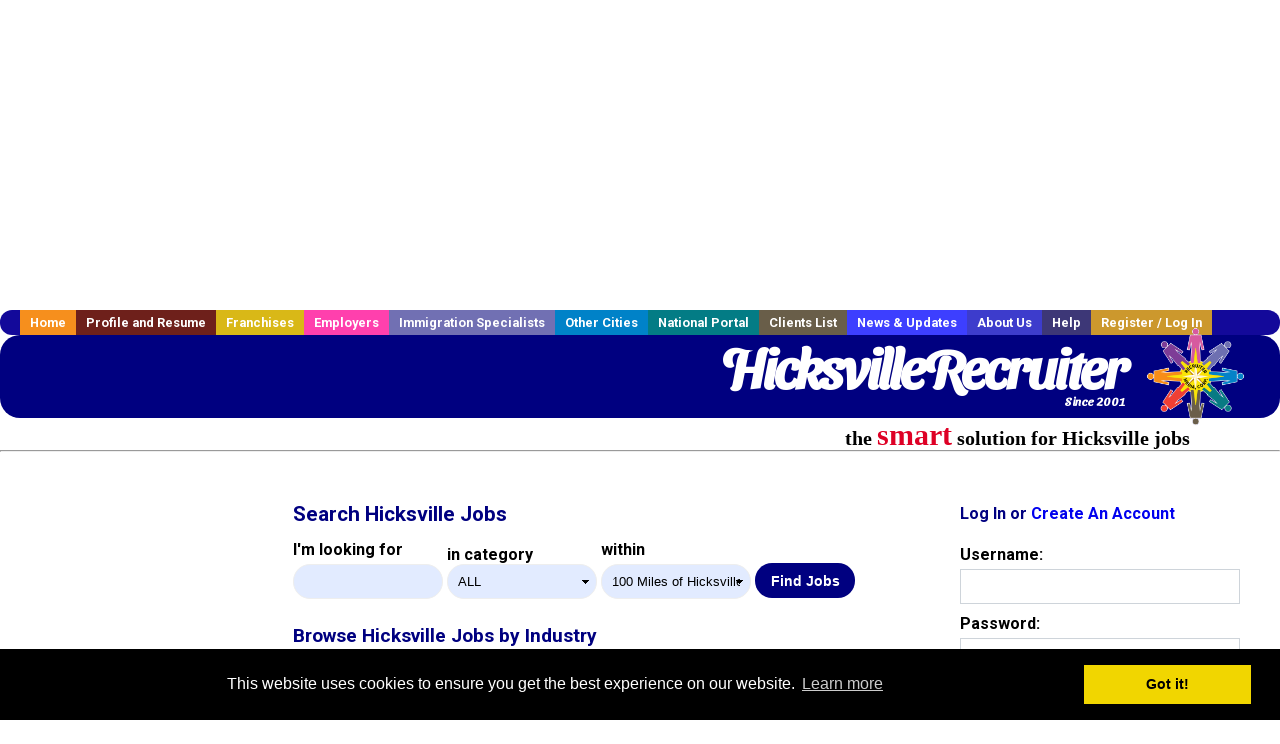

--- FILE ---
content_type: text/html; charset=utf-8
request_url: https://accounts.google.com/o/oauth2/postmessageRelay?parent=https%3A%2F%2Fwww.hicksvillerecruiter.com&jsh=m%3B%2F_%2Fscs%2Fabc-static%2F_%2Fjs%2Fk%3Dgapi.lb.en.2kN9-TZiXrM.O%2Fd%3D1%2Frs%3DAHpOoo_B4hu0FeWRuWHfxnZ3V0WubwN7Qw%2Fm%3D__features__
body_size: 163
content:
<!DOCTYPE html><html><head><title></title><meta http-equiv="content-type" content="text/html; charset=utf-8"><meta http-equiv="X-UA-Compatible" content="IE=edge"><meta name="viewport" content="width=device-width, initial-scale=1, minimum-scale=1, maximum-scale=1, user-scalable=0"><script src='https://ssl.gstatic.com/accounts/o/2580342461-postmessagerelay.js' nonce="A43DZ70cM6-IDSVS4bqD-g"></script></head><body><script type="text/javascript" src="https://apis.google.com/js/rpc:shindig_random.js?onload=init" nonce="A43DZ70cM6-IDSVS4bqD-g"></script></body></html>

--- FILE ---
content_type: text/html; charset=utf-8
request_url: https://www.google.com/recaptcha/api2/aframe
body_size: -84
content:
<!DOCTYPE HTML><html><head><meta http-equiv="content-type" content="text/html; charset=UTF-8"></head><body><script nonce="zh8IIa6FB5vUQM_ytOVGFA">/** Anti-fraud and anti-abuse applications only. See google.com/recaptcha */ try{var clients={'sodar':'https://pagead2.googlesyndication.com/pagead/sodar?'};window.addEventListener("message",function(a){try{if(a.source===window.parent){var b=JSON.parse(a.data);var c=clients[b['id']];if(c){var d=document.createElement('img');d.src=c+b['params']+'&rc='+(localStorage.getItem("rc::a")?sessionStorage.getItem("rc::b"):"");window.document.body.appendChild(d);sessionStorage.setItem("rc::e",parseInt(sessionStorage.getItem("rc::e")||0)+1);localStorage.setItem("rc::h",'1769447942323');}}}catch(b){}});window.parent.postMessage("_grecaptcha_ready", "*");}catch(b){}</script></body></html>